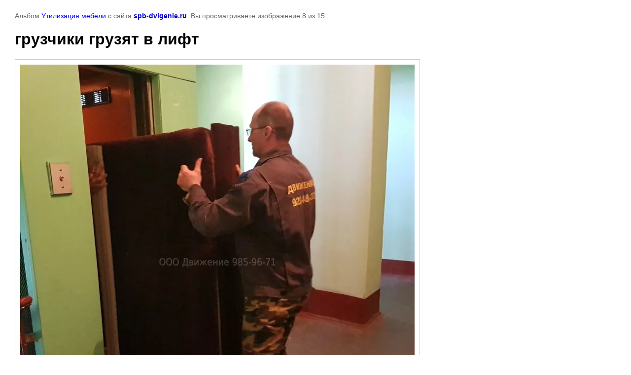

--- FILE ---
content_type: text/html; charset=utf-8
request_url: https://spb-dvigenie.ru/fotogalereya/photo/612141203
body_size: 3301
content:

								

	

	
	<!DOCTYPE html>
	<html>
	<head>
		<title>грузчики грузят в лифт</title>
<!-- assets.top -->
<meta property="og:image" content="https://spb-dvigenie.ru/d/gruzchik_dlya_avatarok.png">
<meta name="twitter:image" content="https://spb-dvigenie.ru/d/gruzchik_dlya_avatarok.png">
<meta property="og:image:width" content="350">
<meta property="og:image:height" content="350">
<meta property="og:type" content="website">
<meta property="og:url" content="https://spb-dvigenie.ru/fotogalereya/photo/612141203">
<meta property="og:site_name" content="Грузчики Движение">
<meta property="fb:pages" content="https://www.facebook.com/gruzchiki.spb.dvigenie">
<meta property="vk:app_id" content="https://vk.com/dvigenie">
<meta name="twitter:card" content="summary">
<!-- /assets.top -->

		<meta name="description" content="грузчики грузят в лифт">
		<meta name="keywords" content="грузчики грузят в лифт">
		<meta name="robots" content="all"/>
		<meta name="revisit-after" content="31 days">
		<meta http-equiv="Content-Type" content="text/html; charset=UTF-8">
		<meta name="viewport" content="width=device-width, initial-scale=1.0, maximum-scale=1.0, user-scalable=no">
		<style type="text/css">
			
			body, td, div { font-size:14px; font-family:arial; background-color: white; margin: 0px 0px; } 
			p { color: #666; } 
			body { padding: 10px 30px; } 
			a { color: blue; }
			a.back { font-weight: bold; color: #0000cc; text-decoration: underline; } 
			img { border: 1px solid #c0c0c0; } 
			div { width: auto/*700px*/; display: inline-block; max-width: 100%;}
			h1 { font-size: 32px; } 
			.gallery2_album_photo_nav {margin: 10px 0;}
			.gallery2_album_photo_nav a{display: inline-block;}
			.gallery2MediumImage {padding: 10px; border: 1px solid #ccc; box-sizing: border-box; height: auto; max-width: 100%;}
			
		</style>
	 </head>
	 <body>
	 		 			<p>
			Альбом <a href="/fotogalereya/album/perestanovka-mebeli" name="gallery">Утилизация мебели</a> с сайта <a class="back" href="https://spb-dvigenie.ru/">spb-dvigenie.ru</a>.
			Вы просматриваете изображение 8 из 15
		</p>
		<h1>грузчики грузят в лифт</h1>
				<div>
		<img alt="грузчики грузят в лифт" src="/thumb/2/uzLLoG0KvVg_8aikS7vg_A/1200r800/d/gruzchiki_gruzyat_v_lift_0.jpg" class="gallery2MediumImage" />
		</div><br>
		<div class="gallery2_album_photo_nav">
				<a href="/fotogalereya/photo/612141003">
			<img src="/thumb/2/T6-VYAi8g9_w04YOW1d6nA/200r200/d/vynos_na_ploshchadku_gruzchikami.jpg" /><br />
			Предыдущее
		</a>
				&nbsp;&nbsp;
				<a href="/fotogalereya/photo/612141603">
			<img src="/thumb/2/xAIffcq0_SNEpZKU3NI1Ew/200r200/d/pogruzka_v_lift_starogo_divana.jpg" /><br />
			Следующее
		</a>
				</div>
		<p>&copy; spb-dvigenie.ru</p>
		<br clear="all">
		<iframe src="https://www.yandex.ru/sprav/widget/rating-badge/42451950436" width="150" height="50" frameborder="0"></iframe>

<SPAN style="DISPLAY: none"><!-- begin of Top100 code -->
<script id="top100Counter" type="text/javascript" src="//counter.rambler.ru/top100.jcn?1900044"></script><noscript><img src="//counter.rambler.ru/top100.cnt?1900044" alt="" width="1" height="1" border="0"/></noscript>
<!-- end of Top100 code --><!-- begin of Top100 logo -->
<a href="//top100.rambler.ru/home?id=1900044" target="_blank"><img src="//top100-images.rambler.ru/top100/banner-88x31-rambler-blue3.gif" alt="Rambler's Top100" width="88" height="31" border="0" /></a>
<!-- end of Top100 logo --></span>

<!--LiveInternet counter--><script type="text/javascript"><!--
document.write("<a href='//www.liveinternet.ru/click' "+
"target=_blank><img src='//counter.yadro.ru/hit?t11.10;r"+
escape(document.referrer)+((typeof(screen)=="undefined")?"":
";s"+screen.width+"*"+screen.height+"*"+(screen.colorDepth?
screen.colorDepth:screen.pixelDepth))+";u"+escape(document.URL)+
";"+Math.random()+
"' alt='' title='LiveInternet: показано число просмотров за 24"+
" часа, посетителей за 24 часа и за сегодня' "+
"border='0' width='88' height='31'><\/a>")
//--></script><!--/LiveInternet-->

<!-- Yandex.Metrika informer --> <a href="https://metrika.yandex.ru/stat/?id=48161033&amp;from=informer" target="_blank" rel="nofollow"><img src="https://informer.yandex.ru/informer/48161033/3_1_FFFFFFFF_EFEFEFFF_0_pageviews" style="width:88px; height:31px; border:0;" alt="Яндекс.Метрика" title="Яндекс.Метрика: данные за сегодня (просмотры, визиты и уникальные посетители)" class="ym-advanced-informer" data-cid="48161033" data-lang="ru" /></a> <!-- /Yandex.Metrika informer --> <!-- Yandex.Metrika counter --> <script type="text/javascript" > (function(m,e,t,r,i,k,a){m[i]=m[i]||function(){(m[i].a=m[i].a||[]).push(arguments)}; m[i].l=1*new Date();k=e.createElement(t),a=e.getElementsByTagName(t)[0],k.async=1,k.src=r,a.parentNode.insertBefore(k,a)}) (window, document, "script", "https://mc.yandex.ru/metrika/tag.js", "ym"); ym(48161033, "init", { clickmap:true, trackLinks:true, accurateTrackBounce:true, webvisor:true }); </script> <noscript><div><img src="https://mc.yandex.ru/watch/48161033" style="position:absolute; left:-9999px;" alt="" /></div></noscript> <!-- /Yandex.Metrika counter -->

<!-- Facebook Pixel Code -->
<script>
!function(f,b,e,v,n,t,s)
{if(f.fbq)return;n=f.fbq=function(){n.callMethod?
n.callMethod.apply(n,arguments):n.queue.push(arguments)};
if(!f._fbq)f._fbq=n;n.push=n;n.loaded=!0;n.version='2.0';
n.queue=[];t=b.createElement(e);t.async=!0;
t.src=v;s=b.getElementsByTagName(e)[0];
s.parentNode.insertBefore(t,s)}(window, document,'script',
'https://connect.facebook.net/en_US/fbevents.js');
fbq('init', '516055976081421');
fbq('track', 'PageView');
</script>
<noscript><img height="1" width="1" style="display:none"
src="https://www.facebook.com/tr?id=516055976081421&ev=PageView&noscript=1"
/></noscript>
<!-- End Facebook Pixel Code -->

<meta name="facebook-domain-verification" content="0gyjzbazgewdvhqldg4n4kdt0f23hi" />
<!--__INFO2026-01-21 01:01:04INFO__-->

	
<!-- assets.bottom -->
<!-- </noscript></script></style> -->
<script src="/my/s3/js/site.min.js?1768462484" ></script>
<script src="/my/s3/js/site/defender.min.js?1768462484" ></script>
<script src="https://cp.onicon.ru/loader/543f1e7f72d22ce85d0000ce.js" data-auto async></script>
<script >/*<![CDATA[*/
var megacounter_key="75cf03f8bc53edd02cd8d7f5910bdbe0";
(function(d){
    var s = d.createElement("script");
    s.src = "//counter.megagroup.ru/loader.js?"+new Date().getTime();
    s.async = true;
    d.getElementsByTagName("head")[0].appendChild(s);
})(document);
/*]]>*/</script>
<script >/*<![CDATA[*/
$ite.start({"sid":70603,"vid":70865,"aid":45028,"stid":1,"cp":21,"active":true,"domain":"spb-dvigenie.ru","lang":"ru","trusted":false,"debug":false,"captcha":3,"onetap":[{"provider":"vkontakte","provider_id":"51973722","code_verifier":"TNT0DTQYZWzxlzWN0YjGcORTzYZgWZNOMIQE32MYMmk"}]});
/*]]>*/</script>
<!-- /assets.bottom -->
</body>
	</html>


--- FILE ---
content_type: text/javascript
request_url: https://counter.megagroup.ru/75cf03f8bc53edd02cd8d7f5910bdbe0.js?r=&s=1280*720*24&u=https%3A%2F%2Fspb-dvigenie.ru%2Ffotogalereya%2Fphoto%2F612141203&t=%D0%B3%D1%80%D1%83%D0%B7%D1%87%D0%B8%D0%BA%D0%B8%20%D0%B3%D1%80%D1%83%D0%B7%D1%8F%D1%82%20%D0%B2%20%D0%BB%D0%B8%D1%84%D1%82&fv=0,0&en=1&rld=0&fr=0&callback=_sntnl1768949410632&1768949410633
body_size: 94
content:
//:1
_sntnl1768949410632({date:"Tue, 20 Jan 2026 22:50:10 GMT", res:"1"})